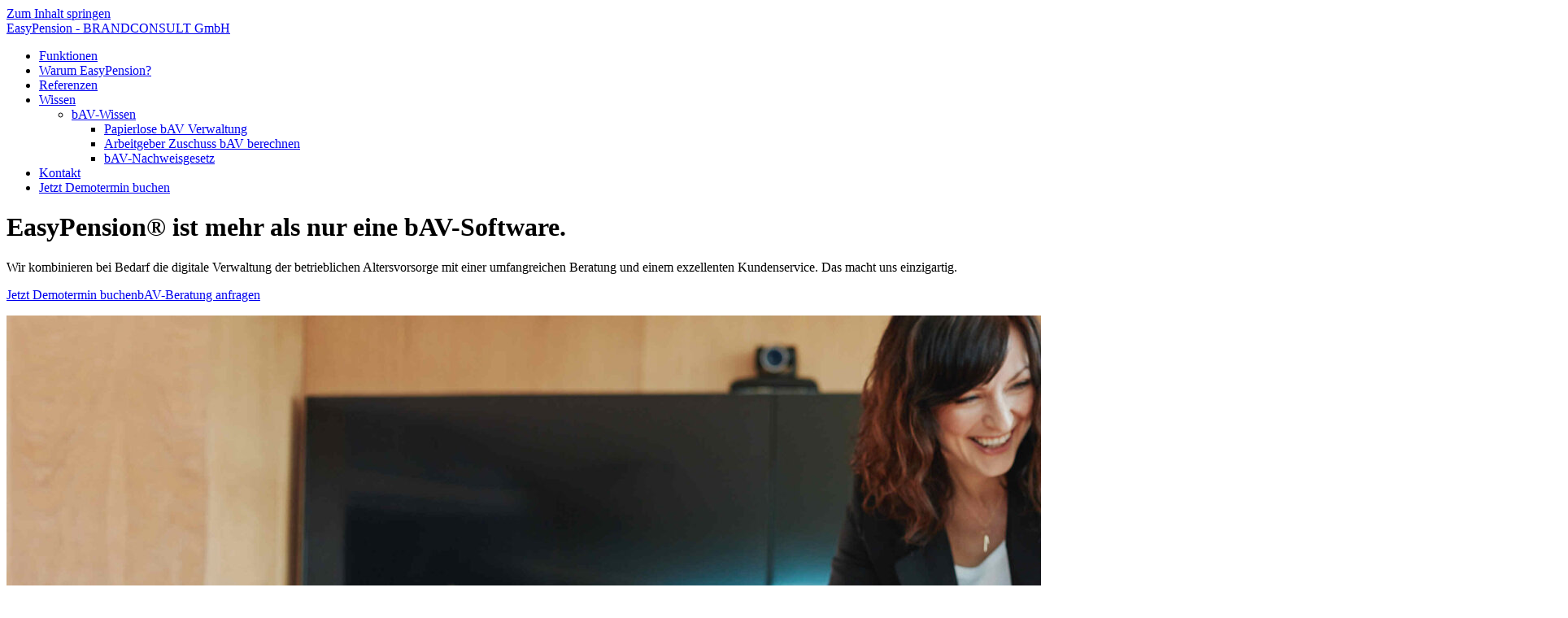

--- FILE ---
content_type: text/html; charset=utf-8
request_url: https://www.easypension.eu/warum-easypension/
body_size: 7695
content:
<!DOCTYPE html>
<html lang="de-DE">
<head>
    <meta charset="utf-8">

<!-- 
	This website is powered by TYPO3 - inspiring people to share!
	TYPO3 is a free open source Content Management Framework initially created by Kasper Skaarhoj and licensed under GNU/GPL.
	TYPO3 is copyright 1998-2026 of Kasper Skaarhoj. Extensions are copyright of their respective owners.
	Information and contribution at https://typo3.org/
-->



<meta name="generator" content="TYPO3 CMS">
<meta name="description" content="In unserer Software EasyPension stecken 30 Jahre bAV-Erfahrung • Profitieren Sie von der Kombination digitale bAV-Verwaltung und nachhaltige bAV-Beratung">
<meta name="viewport" content="width=device-width, initial-scale=1">
<meta name="robots" content="index, follow">
<meta name="application-name" content="EasyPension - BRANDCONSULT GmbH">
<meta property="og:title" content="Warum EasyPension | EasyPension.eu">
<meta property="og:description" content="In unserer Software EasyPension stecken 30 Jahre bAV-Erfahrung • Profitieren Sie von der Kombination digitale bAV-Verwaltung und nachhaltige bAV-Beratung">
<meta property="og:image" content="https://www.easypension.eu/fileadmin/_processed_/c/c/csm_Mockup-Handy-Laptop-EasyPension_Portal-tuerkis_b80c1cb559.png">
<meta property="og:image:url" content="https://www.easypension.eu/fileadmin/_processed_/c/c/csm_Mockup-Handy-Laptop-EasyPension_Portal-tuerkis_b80c1cb559.png">
<meta property="og:image:width" content="1080">
<meta property="og:image:height" content="664">
<meta property="og:image:alt" content="EasyPension® - Die Software für eine vollautomatische bAV-Verwaltung.">
<meta property="og:type" content="article">
<meta property="og:site_name" content="EasyPension - BRANDCONSULT GmbH">
<meta property="og:locale" content="de_DE">
<meta name="twitter:card" content="summary">
<meta name="msapplication-tilecolor" content="#3BBFC2">
<meta name="theme-color" content="#3BBFC2">
<meta property="og:author" content="EasyPension - BRANDCONSULT GmbH">
<meta name="copyright" content="© EasyPension - BRANDCONSULT GmbH">
<meta name="identifier-url" content="https://www.easypension.eu/">
<meta name="url" content="https://www.easypension.eu/">


<link rel="stylesheet" href="/typo3temp/assets/css/7015c8c4ac5ff815b57530b221005fc6.css?1745423627" media="all">
<link rel="stylesheet" href="/_assets/c50f3359869090abedcda429a39f813e/Css/main.css?1765299466" media="all">






<meta property="thumbnail" content="https://www.easypension.eu/fileadmin/_processed_/c/c/csm_Mockup-Handy-Laptop-EasyPension_Portal-tuerkis_633d3b5b09.png" />


<meta name="msapplication-TileImage" content="/_assets/c50f3359869090abedcda429a39f813e/Favicons/mstile-144x144.png" />
<meta name="msapplication-square70x70logo" content="/_assets/c50f3359869090abedcda429a39f813e/Favicons/mstile-70x70.png" />
<meta name="msapplication-square150x150logo" content="/_assets/c50f3359869090abedcda429a39f813e/Favicons/mstile-150x150.png" />
<meta name="msapplication-wide310x150logo" content="/_assets/c50f3359869090abedcda429a39f813e/Favicons/mstile-310x150.png" />
<meta name="msapplication-square310x310logo" content="/_assets/c50f3359869090abedcda429a39f813e/Favicons/mstile-310x310.png" />

<link rel="apple-touch-icon-precomposed" sizes="57x57" href="/_assets/c50f3359869090abedcda429a39f813e/Favicons/apple-touch-icon-57x57.png" />
<link rel="apple-touch-icon-precomposed" sizes="60x60" href="/_assets/c50f3359869090abedcda429a39f813e/Favicons/apple-touch-icon-60x60.png" />
<link rel="apple-touch-icon-precomposed" sizes="72x72" href="/_assets/c50f3359869090abedcda429a39f813e/Favicons/apple-touch-icon-72x72.png" />
<link rel="apple-touch-icon-precomposed" sizes="76x76" href="/_assets/c50f3359869090abedcda429a39f813e/Favicons/apple-touch-icon-76x76.png" />
<link rel="apple-touch-icon-precomposed" sizes="114x114" href="/_assets/c50f3359869090abedcda429a39f813e/Favicons/apple-touch-icon-114x114.png" />
<link rel="apple-touch-icon-precomposed" sizes="120x120" href="/_assets/c50f3359869090abedcda429a39f813e/Favicons/apple-touch-icon-120x120.png" />
<link rel="apple-touch-icon-precomposed" sizes="144x144" href="/_assets/c50f3359869090abedcda429a39f813e/Favicons/apple-touch-icon-144x144.png" />
<link rel="apple-touch-icon-precomposed" sizes="152x152" href="/_assets/c50f3359869090abedcda429a39f813e/Favicons/apple-touch-icon-152x152.png" />
<link rel="icon" type="image/png" href="/_assets/c50f3359869090abedcda429a39f813e/Favicons/favicon-16x16.png" sizes="16x16" />
<link rel="icon" type="image/png" href="/_assets/c50f3359869090abedcda429a39f813e/Favicons/favicon-32x32.png" sizes="32x32" />
<link rel="icon" type="image/png" href="/_assets/c50f3359869090abedcda429a39f813e/Favicons/favicon-96x96.png" sizes="96x96" />
<link rel="icon" type="image/png" href="/_assets/c50f3359869090abedcda429a39f813e/Favicons/favicon-128.png" sizes="128x128" />
<link rel="icon" type="image/png" href="/_assets/c50f3359869090abedcda429a39f813e/Favicons/favicon-196x196.png" sizes="196x196" />

<script type="application/ld+json">
	{
		"@context" : "https://schema.org",
		"@type" : "WebSite",
		"name" : "EasyPension - BRANDCONSULT GmbH",
		"url" : "https://www.easypension.eu/"
	}
</script>

<!-- Microsoft Analytics -->
<script type="text/plain" data-cookieconsent="statistics">
    (function (a, t, i) { var e = "MSCI"; var s = "Analytics"; var o = e + "queue"; a[o] = a[o] || []; var r = a[e] || function (n) { var t = {}; t[s] = {}; function e(e) { while (e.length) { var r = e.pop(); t[s][r] = function (e) { return function () { a[o].push([e, n, arguments]) } }(r) } } var r = "track"; var i = "set"; e([r + "Event", r + "View", r + "Action", i + "Config", i + "Property", i + "User", "initialize", "teardown"]); return t }(i.name); var n = i.name; if (!a[e]) { a[n] = r[s]; a[o].push(["new", n]); setTimeout(function () { var e = "script"; var r = t.createElement(e); r.async = 1; r.src = i.src; var n = t.getElementsByTagName(e)[0]; n.parentNode.insertBefore(r, n) }, 1) } else { a[n] = new r[s] } if (i.user) { a[n].setUser(i.user) } if (i.props) { for (var c in i.props) { a[n].setProperty(c, i.props[c]) } } a[n].initialize(i.cfg) })(window, document, {
        src: "https://cxppeur1rdrect01sa02cdn.blob.core.windows.net/webtracking/WebTracking/WebTracking.bundle.js",
        name: "MSCI",
        cfg: {
            ingestionKey: "63fd60bb5e75436286f04f79558d8d06-c06ae41c-dc50-493f-a6fc-ffccad7316a0-7430",
            endpointUrl: "https://mobile.events.data.microsoft.com/OneCollector/1.0/",
            autoCapture: {
                view: true,
                click: true
            },
            orgInfo: {
                orgId: "f610f182-4d2c-4832-ab1e-64ef6f25bf92",
                orgTenantId: "6950caf5-3f55-42ee-90ec-6d22db1c157a",
                orgGeo: "EUR"
            }
        }
    });
</script>
<!-- End Microsoft Analytics -->



<title>Warum EasyPension | EasyPension.eu</title>
<link rel="canonical" href="https://www.easypension.eu/warum-easypension/">

<!-- This site is optimized with the Yoast SEO for TYPO3 plugin - https://yoast.com/typo3-extensions-seo/ -->
<script type="application/ld+json">[{"@context":"https:\/\/www.schema.org","@type":"BreadcrumbList","itemListElement":[{"@type":"ListItem","position":1,"item":{"@id":"https:\/\/www.easypension.eu\/","name":"Home"}},{"@type":"ListItem","position":2,"item":{"@id":"https:\/\/www.easypension.eu\/warum-easypension\/","name":"Warum EasyPension?"}}]}]</script>
</head>
<body id="uid31" class="pid1 lang0 pagelayout_0 layout_pagets__default"><!-- Matomo Tag Manager -->
<script class="delayed-script">
    setTimeout(function() {
		var _mtm = window._mtm = window._mtm || [];
		_mtm.push({'mtm.startTime': (new Date().getTime()), 'event': 'mtm.Start'});
		(function() {
			var d=document, g=d.createElement('script'), s=d.getElementsByTagName('script')[0];
			g.async=true; g.src='https://matomo.brandconsult.de/js/container_CALSb78A.js'; s.parentNode.insertBefore(g,s);
		})();
    }, 4000); // 4000 milliseconds = 4 seconds
</script>
<!-- End Matomo Tag Manager -->

<div class="site"><header class="head"><a href="#content" class="tabtocontent" title="Zum Inhalt springen" >
		Zum Inhalt springen
	</a><div class="inner"><div class="logo"><a title="EasyPension - BRANDCONSULT GmbH Alle Rechte vorbehalten." href="/"><span>EasyPension - BRANDCONSULT GmbH</span></a></div><div class="open_nav"><div class="hamburger"><div class="hamburger-line"></div><div class="hamburger-line"></div><div class="hamburger-line"></div></div></div><nav class="main-nav"><ul class="nav"><li class="uid38 first"><a href="/funktionen/" title="Funktionen"><span>Funktionen</span></a></li><li class="uid31 act cur"><a href="/warum-easypension/" title="Warum EasyPension?"><span>Warum EasyPension?</span></a></li><li class="uid39"><a href="/referenzen/" title="Referenzen"><span>Referenzen</span></a></li><li class="uid32 has_sub"><a href="/wissen/" title="Wissen"><span>Wissen</span></a><div class="showSub"></div><ul class="subnav subnav1"><li class="uid37 first last has_sub"><a href="/wissen/" title="bAV-Wissen"><span>bAV-Wissen</span></a><div class="showSub"></div><ul class="subnav subnav2"><li class="uid34 first"><a href="/papierlose-bav-verwaltung/" title="Papierlose bAV Verwaltung"><span>Papierlose bAV Verwaltung</span></a></li><li class="uid35"><a href="/arbeitgeber-zuschuss-bav-berechnen/" title="Arbeitgeber Zuschuss bAV berechnen"><span>Arbeitgeber Zuschuss bAV berechnen</span></a></li><li class="uid36 last"><a href="/bav-nachweisgesetz/" title="bAV-Nachweisgesetz"><span>bAV-Nachweisgesetz</span></a></li></ul></li></ul></li><li class="uid28"><a href="/kontakt/" title="Kontakt"><span>Kontakt</span></a></li><li class="uid46 last"><a href="https://outlook.office.com/book/EasyPensionTerminbuchung@brandconsult.de/s/bG52_eEeg0GuWCt2VOQJmA2?ismsaljsauthenabled" target="_blank" rel="noreferrer" title="Jetzt Demotermin buchen" class="button"><span>Jetzt Demotermin buchen</span></a></li></ul></nav></div></header><div class="snt"></div><main class="main"><div id="subhead"><div class="frame frame-default frame-type-pxeasypension_banner frame-list_type- frame-layout-100"><span id="c155" class="anchor"></span><div class="inner"><div class="px-banner overlay-dark"><div class="px-banner-inner"><div class="text"><div class="text-inner"><h1><span>EasyPension® ist mehr als nur eine bAV-Software.</span></h1><p>Wir kombinieren bei Bedarf die digitale Verwaltung der betrieblichen Altersvorsorge mit einer umfangreichen Beratung und einem exzellenten Kundenservice. Das macht uns einzigartig.</p><p><a href="https://outlook.office.com/book/EasyPensionTerminbuchung@brandconsult.de/s/bG52_eEeg0GuWCt2VOQJmA2?ismsaljsauthenabled" target="_blank" class="button" rel="noreferrer">Jetzt Demotermin buchen</a><a href="https://outlook.office.com/book/EasyPensionTerminbuchung@brandconsult.de/s/bG52_eEeg0GuWCt2VOQJmA2?ismsaljsauthenabled" target="_blank" rel="noreferrer"></a><a href="https://outlook.office.com/book/BRANDCONSULTGmbH1@brandconsult.de/s/IP3VX2hbyEqncz3zxla5Jw2?ismsaljsauthenabled" target="_blank" class="button-secondary button-secondary-white" rel="noreferrer">bAV-Beratung anfragen</a></p></div></div><div class="image"><img loading="eager" src="/fileadmin/_processed_/8/7/csm_AdobeStock_379984392-_Jacob_Lund_14a35a88c0.jpeg" width="1920" height="685" alt="Digitale bAV Verwaltung bringt neue Erkenntnisse" title="Digitale bAV Verwaltung bringt neue Erkenntnisse" /></div></div></div></div></div></div><div class="allcont" id="content"><!--TYPO3SEARCH_begin--><section class="cont" aria-label="In unserer Software EasyPension stecken 30 Jahre bAV-Erfahrung • Profitieren Sie von der Kombination digitale bAV-Verwaltung und nachhaltige bAV-Beratung"><div class="frame frame-default frame-type-text frame-list_type- frame-layout-100 frame-space-after-small"><span id="c156" class="anchor"></span><div class="inner"><h2 class="text-center">EasyPension® spart Ihnen <span>bis zu</span> 95 % Arbeitszeit und macht Ihre bAV-Verwaltung rechtssicher.</h2></div></div><div class="frame frame-default frame-type-pxeasypension_textimages frame-list_type- frame-layout-100 frame-space-after-small"><span id="c157" class="anchor"></span><div class="inner"><div class="px-textimages mediaposition-left animate animate-parent"><div class="px-textimages-inner"><div class="col image fadeInLeft"><div class="image-big"><div class="image"><picture><source
							srcset="/fileadmin/_processed_/b/7/csm_MockUp-Handy-Laptop-PC-Tablet-tuerkis_fb40b6ecd6.webp 100w"
							sizes="100vw"
							type="image/webp"
						/><img loading="lazy" alt="EasyPension® - Die Software für eine vollautomatische bAV-Verwaltung." title="EasyPension® - Die Software für eine vollautomatische bAV-Verwaltung." src="/fileadmin/_processed_/b/7/csm_MockUp-Handy-Laptop-PC-Tablet-tuerkis_f8841c362b.png" width="700" height="700" /></picture></div></div></div><div class="col text fadeInRight"><div class="text-inner"><p><strong>Rechtssichere Dokumentation</strong><br>EasyPension® sorgt für eine lückenlose und korrekte Archivierung aller relevanten Unterlagen – DSGVO-konform&nbsp;</p><p><strong>Entlastung der HR-Abteilung</strong><br>EasyPension® übernimmt administrative Aufgaben, entlastet die HR-Abteilung und spart Ihnen bis zu 95 % der Zeit.</p><p><strong>Gesetzeskonformität gewährleisten</strong><br>EasyPension® hält Ihre bAV-Verwaltung stets gesetzeskonform und informiert Sie über notwendige Änderungen.</p><p><strong>Fehlerfreie Berechnungen</strong><br>EasyPension® minimiert Berechnungsfehler bei Arbeitgeberzuschüssen und sorgt für korrekte Ermittlung aller Zuschüsse.</p><p><a href="https://outlook.office.com/book/EasyPensionTerminbuchung@brandconsult.de/s/bG52_eEeg0GuWCt2VOQJmA2?ismsaljsauthenabled" target="_blank" class="button" rel="noreferrer">Jetzt Demotermin buchen</a></p></div></div></div></div></div></div><div class="frame frame-default frame-type-div frame-list_type- frame-layout-0"><span id="c158" class="anchor"></span><div class="inner"><hr class="ce-div" /></div></div><div class="frame frame-bgblob frame-type-pxeasypension_grid100 frame-list_type- frame-layout-100"><span id="c159" class="anchor"></span><div class="inner"><div class="px-grid100 animate animate-parent"><div class="frame frame-default frame-type-text frame-list_type- frame-layout-20 frame-space-after-medium"><span id="c160" class="anchor"></span><div class="inner"><h3 class="text-center"><span><strong>Das Team hinter EasyPension® kann mehr als nur digitale bAV-Verwaltung.</strong></span></h3><p class="text-center"><br>Aus über 30 Jahren Branchenerfahrung wissen wir, dass eine gute bAV-Software Arbeitszeit einspart und Fehler in der Verwaltung vermeidet. Zugleich ist das Thema betriebliche Altersvorsorge komplex und überfordert viele Unternehmen bereits in der Informationsphase. Aus diesem Grund arbeiten wir seit Jahren mit vielen unserer Kunden als <strong>Full-Service Anbieter im Bereich bAV</strong> zusammen und bieten damit Unternehmen deutlich mehr Vorteile, als ein reiner Software-Anbieter.</p></div></div><div class="frame frame-default frame-type-pxeasypension_teaser frame-list_type- frame-layout-100"><span id="c161" class="anchor"></span><div class="inner"><div class="px-teaser color-automatic bgcolor-lightBg type-image"><div class="px-teaser-inner cols-3"><div class="item"><div class="image"><picture><source
							srcset="/fileadmin/_processed_/2/a/csm_digitale_bAV-Verwaltung_fe780e42a9.webp 100w"
							sizes="100vw"
							type="image/webp"
						/><img loading="lazy" alt="digitale bAV Verwaltung" title="digitale bAV Verwaltung" src="/fileadmin/_processed_/2/a/csm_digitale_bAV-Verwaltung_6574f6ea57.png" width="650" height="430" /></picture></div><div class="content"><p class="headline">Digitale bAV-Verwaltung</p><div class="text"><p>Mit unser selbständig entwickelten bAV-Software EasyPension<sup>® </sup>sparen Sie nicht nur bis zu 95 % Ihrer wertvollen Arbeitszeit in der bAV-Verwaltung, sondern profitieren auch gleichzeitig von der rechtlichen Sicherheit durch einwandfreie Prozesse und einer klaren Dokumentationsstruktur.</p></div></div></div><div class="item"><div class="image"><picture><source
							srcset="/fileadmin/_processed_/7/5/csm_bAV-Beratung_5332938359.webp 100w"
							sizes="100vw"
							type="image/webp"
						/><img loading="lazy" alt="bAV Beratung" title="bAV Beratung" src="/fileadmin/_processed_/7/5/csm_bAV-Beratung_1b82f26195.png" width="650" height="430" /></picture></div><div class="content"><p class="headline">bAV-Beratung</p><div class="text"><p>Wir wissen, worauf es bei betrieblichen Versorgungsleistungen wirklich ankommt und das bereits seit über 30 Jahren. Unsere Beratung reicht von der ersten Tarifanalyse bis hin zur Optimierung von Bestandsverträgen. Dabei beraten wir Unternehmen aller Branchen von 10 bis 10.000 Mitarbeitern.</p></div></div></div><div class="item"><div class="image"><picture><source
							srcset="/fileadmin/_processed_/a/2/csm_rechtssichere_bAV_00e6c22b86.webp 100w"
							sizes="100vw"
							type="image/webp"
						/><img loading="lazy" alt="rechtssichere bAV" title="rechtssichere bAV" src="/fileadmin/_processed_/a/2/csm_rechtssichere_bAV_22e99f4beb.png" width="650" height="430" /></picture></div><div class="content"><p class="headline">bAV-Risikoanlyse</p><div class="text"><p>Aus tausenden durchgeführten Risikoprüfungen wissen wir: Die betriebliche Altersvorsorge kann für Arbeitgeber schnell zu einem teuren Haftungsfall werden. Wir prüfen Ihre bestehende Versorgung auf Herz und Nieren und erarbeiten individuelle Lösungen, um das Risiko für Ihr Unternehmen zu minimieren.&nbsp;</p></div></div></div></div><p class="cta-link text-center"><a href="https://outlook.office.com/book/EasyPensionTerminbuchung@brandconsult.de/s/bG52_eEeg0GuWCt2VOQJmA2?ismsaljsauthenabled" target="_blank" rel="noreferrer" title="Jetzt Full-Service Beratung anfragen" class="button">Jetzt Full-Service Beratung anfragen</a></p></div></div></div></div></div></div><div class="frame frame-default frame-type-div frame-list_type- frame-layout-0"><span id="c162" class="anchor"></span><div class="inner"><hr class="ce-div" /></div></div><div class="frame frame-default frame-type-pxeasypension_textimages frame-list_type- frame-layout-100 frame-space-after-large"><span id="c163" class="anchor"></span><div class="inner"><div class="px-textimages mediaposition-right animate animate-parent"><div class="px-textimages-inner"><div class="col text fadeInLeft"><div class="text-inner"><h2>Ein fester Ansprechpartner für Ihre Fragen zur bAV</h2><p>Egal ob Sie uns als Full-Service-Partner nutzen oder lediglich die digitale Verwaltung durch EasyPension<sup>®</sup> beanspruchen, alle Kunden von uns erhalten einen persönlichen Ansprechpartner und direkten Zugriff auf unser Experten-Team im Backoffice. Verzichten Sie auf lästige Wartezeiten bei Anfragen rund um Ihre Versicherungen. Unser Backoffice erreichen Sie an fünf Tagen pro Woche von 8 bis 17 Uhr - kostenfrei und als fester Bestandteil unserer Leistung.<br>&nbsp;</p></div></div><div class="col image fadeInRight"><div class="image-big"><div class="image"><picture><source
								srcset="/fileadmin/_processed_/3/e/csm_AdobeStock_687101220_75d9f57b58.avif 100w"
								sizes="100vw"
								type="image/avif"
							/><source
							srcset="/fileadmin/_processed_/3/e/csm_AdobeStock_687101220_1c1c624280.webp 100w"
							sizes="100vw"
							type="image/webp"
						/><source
								srcset="/fileadmin/_processed_/3/e/csm_AdobeStock_687101220_26de2b06dc.jpg 100w"
								sizes="100vw"
								type="image/jpeg"
							/><img loading="lazy" alt="digitale die bAV verwalten" title="digitale die bAV verwalten" src="/fileadmin/_processed_/3/e/csm_AdobeStock_687101220_bd46d85c69.jpeg" width="1125" height="750" /></picture></div></div></div></div></div></div></div><div class="frame frame-lightbgbox frame-type-pxeasypension_grid2cols frame-list_type- frame-layout-20"><span id="c164" class="anchor"></span><div class="inner"><div class="px-grid2cols gridrow align-middle col-spacing-normal animate animate-parent"><div class="col col1 first fadeInLeft"><div class="frame frame-default frame-type-image frame-list_type- frame-layout-100"><span id="c165" class="anchor"></span><div class="inner"><div class="ce-image ce-center ce-above"><div class="ce-gallery" data-ce-columns="1" data-ce-images="1"><div class="ce-outer"><div class="ce-inner"><div class="ce-row"><div class="ce-column"><figure class="image"><picture><source
			srcset="/fileadmin/_processed_/5/4/csm_Brandcosult-Team-Andreas-zugeschnitten-01_e343bae719.webp 100w"
			sizes="100vw"
			type="image/webp"
		/><img class="image-embed-item" alt="Andreas Brand - bAV Experte" title="Andreas Brand - bAV Experte" src="/fileadmin/_processed_/5/4/csm_Brandcosult-Team-Andreas-zugeschnitten-01_2003c58ef8.png" width="1382" height="1500" loading="lazy" /></picture></figure></div></div></div></div></div></div></div></div></div><div class="col col2 last fadeInRight"><div class="frame frame-default frame-type-text frame-list_type- frame-layout-100"><span id="c166" class="anchor"></span><div class="inner"><header><h3 class="ce-headline">
				Andreas Brand - Geschäftsführer
			</h3></header><p>Andreas Brand unterstützt als zertifizierter bAV-Experte seit über 30 Jahren KMU und Großkonzerne mit individuellen betrieblichen Versorgungskonzepten.&nbsp;<br><br><i>Die Beratung Ihrer Belegschaft übernehmen unsere Consultants aus ganz Deutschland – vor Ort oder online. Einfache, effiziente bAV-Verwaltung ist integraler Bestandteil unseres Full-Service-Ansatzes: Dafür haben wir bereits 2020 EasyPension® entwickelt. EasyPension® revolutioniert die bAV-Verwaltung mit innovativen Funktionen und nutzerfreundlicher Bedienung – für eine optimierte Vorsorgeplanung und reibungslose Abläufe. Bei Fragen im Tagesgeschäft steht unser speziell für bAV-Verwaltung ausgebildetes Backoffice-Team bereit.</i></p></div></div></div></div></div></div><div class="frame frame-default frame-type-pxeasypension_grid2cols frame-list_type- frame-layout-100 frame-space-before-medium"><span id="c167" class="anchor"></span><div class="inner"><div class="px-grid2cols gridrow align-middle col-spacing-normal animate animate-parent"><div class="col col1 first fadeInLeft"><div class="frame frame-default frame-type-text frame-list_type- frame-layout-100"><span id="c169" class="anchor"></span><div class="inner"><header><h3 class="ce-headline">
				Das Team hinter EasyPension®
			</h3></header><p>Unser Team rund um EasyPension® besteht aus einer Vielzahl von Fachexperten mit unterschiedlichen Schwerpunkten. Dies ermöglicht uns nicht nur die richtige technologische Lösung zur Verwaltung der bAV anzubieten, sondern auch Unternehmen aus unterschiedlichsten Branchen und Größenordnungen rund um das Thema bAV zu beraten oder im Tagesgeschäft intensiv zu unterstützen.</p></div></div></div><div class="col col2 last fadeInRight"><div class="frame frame-default frame-type-image frame-list_type- frame-layout-100"><span id="c168" class="anchor"></span><div class="inner"><div class="ce-image ce-center ce-above"><div class="ce-gallery" data-ce-columns="1" data-ce-images="1"><div class="ce-outer"><div class="ce-inner"><div class="ce-row"><div class="ce-column"><figure class="image"><picture><source
				srcset="/fileadmin/_processed_/2/8/csm_20250805_Das_Brandconsult_Team_Webseitenbild-02_6c2fd862a3.avif 100w"
				sizes="100vw"
				type="image/avif"
			/><source
			srcset="/fileadmin/_processed_/2/8/csm_20250805_Das_Brandconsult_Team_Webseitenbild-02_a346a1e82a.webp 100w"
			sizes="100vw"
			type="image/webp"
		/><source
				srcset="/fileadmin/_processed_/2/8/csm_20250805_Das_Brandconsult_Team_Webseitenbild-02_4db33634c4.jpg 100w"
				sizes="100vw"
				type="image/jpeg"
			/><img class="image-embed-item" alt="EasyPension® Team" src="/fileadmin/_processed_/2/8/csm_20250805_Das_Brandconsult_Team_Webseitenbild-02_2c2eb15dad.jpg" width="1071" height="1080" loading="lazy" /></picture></figure></div></div></div></div></div></div></div></div></div></div></div></div></section><!--TYPO3SEARCH_end--></div></main><footer class="foot"><a href="#" title="Nach oben scrollen" class="backtotop"><span>Nach oben scrollen</span></a><div class="inner"><div class="gridrow"><div class="col logo"><a title="EasyPension - BRANDCONSULT GmbH Alle Rechte vorbehalten." href="/warum-easypension/"><span>EasyPension - BRANDCONSULT GmbH</span></a></div><div class="col contact"><div class="frame frame-default frame-type-text frame-list_type- frame-layout-100"><span id="c142" class="anchor"></span><div class="inner"><p><span class="largetext">Kontakt</span></p><p><a href="tel:+4941016010880" class="phone">+49 4101 60108-80</a></p><p><a href="#" data-mailto-token="nbjmup+71219.91jogpAfbtzqfotjpo/fv" data-mailto-vector="1" class="mail">info@easypension.eu</a></p><p class="place">Industriestraße 10 F&nbsp;<br>25462 Rellingen</p></div></div></div><div class="col nav"><div class="frame frame-default frame-type-text frame-list_type- frame-layout-100"><span id="c143" class="anchor"></span><div class="inner"><p><span class="largetext">Quick links</span></p></div></div><div class="frame frame-default frame-type-pxeasypension_grid3cols frame-list_type- frame-layout-0"><span id="c144" class="anchor"></span><div class="inner"><div class="px-grid3cols gridrow align-top col-spacing-normal animate animate-parent"><div class="col col1 first fadeInUp"><div class="frame frame-default frame-type-menu_pages frame-list_type- frame-layout-100"><span id="c145" class="anchor"></span><div class="inner"><ul><li><a href="/funktionen/" title="Funktionen"><span>Funktionen</span></a></li><li><a href="/warum-easypension/" aria-current="page" title="Warum EasyPension?"><span>Warum EasyPension?</span></a></li><li><a href="/referenzen/" title="Referenzen"><span>Referenzen</span></a></li></ul></div></div></div><div class="col col2 fadeInUp"><div class="frame frame-default frame-type-menu_pages frame-list_type- frame-layout-100"><span id="c146" class="anchor"></span><div class="inner"><ul><li><a href="/wissen/" title="Wissen"><span>Wissen</span></a></li><li><a href="/kontakt/" title="Kontakt"><span>Kontakt</span></a></li></ul></div></div></div><div class="col col3 last fadeInUp"><div class="frame frame-default frame-type-menu_pages frame-list_type- frame-layout-100"><span id="c147" class="anchor"></span><div class="inner"><ul><li><a href="https://outlook.office.com/book/EasyPensionTerminbuchung@brandconsult.de/s/bG52_eEeg0GuWCt2VOQJmA2?ismsaljsauthenabled" target="_blank" title="Jetzt Demotermin buchen"><span>Jetzt Demotermin buchen</span></a></li></ul></div></div></div></div></div></div></div></div></div></footer><div class="subfoot"><div class="inner"><p>&copy; 2026 EasyPension - BRANDCONSULT GmbH - Alle Rechte vorbehalten.</p><div class="footnav-wrap"><ul class="footnav"><li class="uid30 first"><a href="/impressum/" data-title="Impressum" class="footnav-title"><span>Impressum</span></a></li><li class="uid29 last"><a href="/datenschutz/" data-title="Datenschutz" class="footnav-title"><span>Datenschutz</span></a></li></ul></div></div></div><span id="c140" class="anchor"></span><!-- ProvenExpert ProSeal Widget --><noscript><a href="https://www.provenexpert.com/de-de/brandconsult-gmbh-spezialisten-fuer-betriebliche-altersvorsorge-bav?utm_source=seals&utm_campaign=proseal&utm_medium=profile&utm_content=bdff3776-9604-4348-b1a9-c49edac11fdc" target="_blank" title="Kundenbewertungen & Erfahrungen zu BRANDCONSULT GmbH - Spezialisten für betriebliche Altersvorsorge (bAV)." class="pe-pro-seal-more-infos">Mehr Infos</a></noscript><script src="https://s.provenexpert.net/seals/proseal.js" defer></script><script>
    document.addEventListener('DOMContentLoaded', function() {
        // Delay the initialization slightly to ensure other critical content loads first
        setTimeout(function() {
            window.provenExpert.proSeal({
                widgetId: "bdff3776-9604-4348-b1a9-c49edac11fdc",
                language: "de-DE",
                bannerColor: "#444444",
                textColor: "#FFFFFF",
                showReviews: true,
                hideDate: true,
                hideName: false,
                hideOnMobile: false,
                bottom: "62px",
                stickyToSide: "right",
                googleStars: true,
                zIndex: "9999",
                displayReviewer: false,
                displayReviewerLastName: false,
            });
        }, 2000); // 1 second delay
    });
</script><!-- ProvenExpert ProSeal Widget --></div>
<script src="/_assets/c50f3359869090abedcda429a39f813e/JavaScript/jquery-3.7.1.min.js?1745422551"></script>
<script src="/_assets/c50f3359869090abedcda429a39f813e/JavaScript/main.min.js?1765274419"></script>
<script async="async" src="/typo3temp/assets/js/7f6f4007061a3385249e7e32f51dfafe.js?1745423627"></script>


</body>
</html>